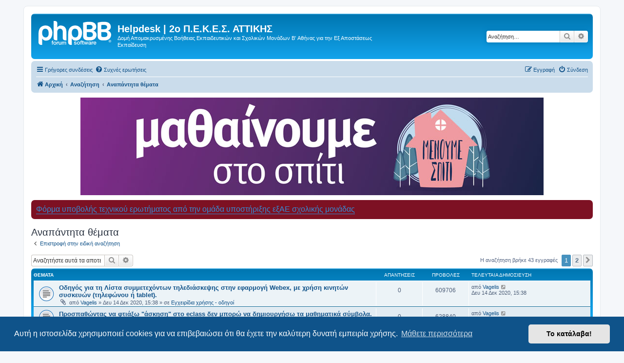

--- FILE ---
content_type: text/html; charset=UTF-8
request_url: http://hd2pekesat.mysch.gr/search.php?search_id=unanswered&sid=f8c7cce6afe2ecea5cf440e6b0243e2c
body_size: 10319
content:
<!DOCTYPE html>
<html dir="ltr" lang="el">
<head>
<meta charset="utf-8" />
<meta http-equiv="X-UA-Compatible" content="IE=edge">
<meta name="viewport" content="width=device-width, initial-scale=1" />

<title>Helpdesk | 2ο Π.Ε.Κ.Ε.Σ. ΑΤΤΙΚΗΣ - Αναπάντητα θέματα</title>

	<link rel="alternate" type="application/atom+xml" title="Τροφοδοσία - Helpdesk | 2ο Π.Ε.Κ.Ε.Σ. ΑΤΤΙΚΗΣ" href="/app.php/feed?sid=0beb9e5f51b5219919f26df62af096a4">			<link rel="alternate" type="application/atom+xml" title="Τροφοδοσία - Νέα Θέματα" href="/app.php/feed/topics?sid=0beb9e5f51b5219919f26df62af096a4">				

<!--
	phpBB style name: prosilver
	Based on style:   prosilver (this is the default phpBB3 style)
	Original author:  Tom Beddard ( http://www.subBlue.com/ )
	Modified by:
-->

<link href="./assets/css/font-awesome.min.css?assets_version=23" rel="stylesheet">
<link href="./styles/prosilver/theme/stylesheet.css?assets_version=23" rel="stylesheet">
<link href="./styles/prosilver/theme/el/stylesheet.css?assets_version=23" rel="stylesheet">



	<link href="./assets/cookieconsent/cookieconsent.min.css?assets_version=23" rel="stylesheet">

<!--[if lte IE 9]>
	<link href="./styles/prosilver/theme/tweaks.css?assets_version=23" rel="stylesheet">
<![endif]-->


<link href="./ext/phpbb/ads/styles/all/theme/phpbbads.css?assets_version=23" rel="stylesheet" media="screen">
<link href="./ext/phpbb/boardannouncements/styles/all/theme/boardannouncements.css?assets_version=23" rel="stylesheet" media="screen">




</head>
<body id="phpbb" class="nojs notouch section-search ltr ">


<div id="wrap" class="wrap">
	<a id="top" class="top-anchor" accesskey="t"></a>
	<div id="page-header">
		<div class="headerbar" role="banner">
					<div class="inner">

			<div id="site-description" class="site-description">
		<a id="logo" class="logo" href="./index.php?sid=0beb9e5f51b5219919f26df62af096a4" title="Αρχική">
					<span class="site_logo"></span>
				</a>
				<h1>Helpdesk | 2ο Π.Ε.Κ.Ε.Σ. ΑΤΤΙΚΗΣ</h1>
				<p>Δομή Απομακρυσμένης Βοήθειας Εκπαιδευτικών και Σχολικών Μονάδων B' Αθήνας για την Εξ Αποστάσεως Εκπαίδευση</p>
				<p class="skiplink"><a href="#start_here">Μετάβαση στο περιεχόμενο</a></p>
			</div>

									<div id="search-box" class="search-box search-header" role="search">
				<form action="./search.php?sid=0beb9e5f51b5219919f26df62af096a4" method="get" id="search">
				<fieldset>
					<input name="keywords" id="keywords" type="search" maxlength="128" title="Αναζήτηση για λέξεις-κλειδιά" class="inputbox search tiny" size="20" value="" placeholder="Αναζήτηση…" />
					<button class="button button-search" type="submit" title="Αναζήτηση">
						<i class="icon fa-search fa-fw" aria-hidden="true"></i><span class="sr-only">Αναζήτηση</span>
					</button>
					<a href="./search.php?sid=0beb9e5f51b5219919f26df62af096a4" class="button button-search-end" title="Ειδική αναζήτηση">
						<i class="icon fa-cog fa-fw" aria-hidden="true"></i><span class="sr-only">Ειδική αναζήτηση</span>
					</a>
					<input type="hidden" name="sid" value="0beb9e5f51b5219919f26df62af096a4" />

				</fieldset>
				</form>
			</div>
						
			</div>
					</div>
				<div class="navbar" role="navigation">
	<div class="inner">

	<ul id="nav-main" class="nav-main linklist" role="menubar">

		<li id="quick-links" class="quick-links dropdown-container responsive-menu" data-skip-responsive="true">
			<a href="#" class="dropdown-trigger">
				<i class="icon fa-bars fa-fw" aria-hidden="true"></i><span>Γρήγορες συνδέσεις</span>
			</a>
			<div class="dropdown">
				<div class="pointer"><div class="pointer-inner"></div></div>
				<ul class="dropdown-contents" role="menu">
					
											<li class="separator"></li>
																									<li>
								<a href="./search.php?search_id=unanswered&amp;sid=0beb9e5f51b5219919f26df62af096a4" role="menuitem">
									<i class="icon fa-file-o fa-fw icon-gray" aria-hidden="true"></i><span>Αναπάντητα θέματα</span>
								</a>
							</li>
							<li>
								<a href="./search.php?search_id=active_topics&amp;sid=0beb9e5f51b5219919f26df62af096a4" role="menuitem">
									<i class="icon fa-file-o fa-fw icon-blue" aria-hidden="true"></i><span>Ενεργά θέματα</span>
								</a>
							</li>
							<li class="separator"></li>
							<li>
								<a href="./search.php?sid=0beb9e5f51b5219919f26df62af096a4" role="menuitem">
									<i class="icon fa-search fa-fw" aria-hidden="true"></i><span>Αναζήτηση</span>
								</a>
							</li>
					
										<li class="separator"></li>

									</ul>
			</div>
		</li>

				<li data-skip-responsive="true">
			<a href="/app.php/help/faq?sid=0beb9e5f51b5219919f26df62af096a4" rel="help" title="Συνήθεις ερωτήσεις" role="menuitem">
				<i class="icon fa-question-circle fa-fw" aria-hidden="true"></i><span>Συχνές ερωτήσεις</span>
			</a>
		</li>
						
			<li class="rightside"  data-skip-responsive="true">
			<a href="./ucp.php?mode=login&amp;redirect=search.php%3Fsearch_id%3Dunanswered&amp;sid=0beb9e5f51b5219919f26df62af096a4" title="Σύνδεση" accesskey="x" role="menuitem">
				<i class="icon fa-power-off fa-fw" aria-hidden="true"></i><span>Σύνδεση</span>
			</a>
		</li>
					<li class="rightside" data-skip-responsive="true">
				<a href="./ucp.php?mode=register&amp;sid=0beb9e5f51b5219919f26df62af096a4" role="menuitem">
					<i class="icon fa-pencil-square-o  fa-fw" aria-hidden="true"></i><span>Εγγραφή</span>
				</a>
			</li>
						</ul>

	<ul id="nav-breadcrumbs" class="nav-breadcrumbs linklist navlinks" role="menubar">
				
		
		<li class="breadcrumbs" itemscope itemtype="https://schema.org/BreadcrumbList">

			
							<span class="crumb" itemtype="https://schema.org/ListItem" itemprop="itemListElement" itemscope><a itemprop="item" href="./index.php?sid=0beb9e5f51b5219919f26df62af096a4" accesskey="h" data-navbar-reference="index"><i class="icon fa-home fa-fw"></i><span itemprop="name">Αρχική</span></a><meta itemprop="position" content="1" /></span>

											
								<span class="crumb" itemtype="https://schema.org/ListItem" itemprop="itemListElement" itemscope><a itemprop="item" href="./search.php?sid=0beb9e5f51b5219919f26df62af096a4"><span itemprop="name">Αναζήτηση</span></a><meta itemprop="position" content="2" /></span>
															
								<span class="crumb" itemtype="https://schema.org/ListItem" itemprop="itemListElement" itemscope><a itemprop="item" href="./search.php?search_id=unanswered&amp;sid=0beb9e5f51b5219919f26df62af096a4"><span itemprop="name">Αναπάντητα θέματα</span></a><meta itemprop="position" content="3" /></span>
							
					</li>

		
					<li class="rightside responsive-search">
				<a href="./search.php?sid=0beb9e5f51b5219919f26df62af096a4" title="Δείτε τις επιλογές ειδικής αναζήτησης" role="menuitem">
					<i class="icon fa-search fa-fw" aria-hidden="true"></i><span class="sr-only">Αναζήτηση</span>
				</a>
			</li>
			</ul>

	</div>
</div>
	</div>

		<div class="phpbb-ads-center" style="margin: 10px 0;" data-phpbb-ads-id="2">
		<a href="https://mathainoumestospiti.gov.gr/" target=_blank><img src="https://hd2pekesat.mysch.gr/images/phpbb_ads/972b5dde61ba651f50d99ede7ba77718.jpg" width="100%"/></a>
	</div>

	<a id="start_here" class="anchor"></a>
	<div id="page-body" class="page-body" role="main">
		
					<div id="phpbb_announcement" style="background-color:#7d1123">
				<div><span style="font-size:130%;line-height:116%"><a href="https://forms.gle/NucKyYhZFx5krXET9" class="postlink">Φόρμα υποβολής τεχνικού ερωτήματος από την ομάδα υποστήριξης εξΑΕ σχολικής μονάδας</a></span></div>
	</div>


<h2 class="searchresults-title">Αναπάντητα θέματα</h2>

	<p class="advanced-search-link">
		<a class="arrow-left" href="./search.php?sid=0beb9e5f51b5219919f26df62af096a4" title="Ειδική αναζήτηση">
			<i class="icon fa-angle-left fa-fw icon-black" aria-hidden="true"></i><span>Επιστροφή στην ειδική αναζήτηση</span>
		</a>
	</p>


	<div class="action-bar bar-top">

			<div class="search-box" role="search">
			<form method="post" action="./search.php?st=0&amp;sk=t&amp;sd=d&amp;sr=topics&amp;sid=0beb9e5f51b5219919f26df62af096a4&amp;search_id=unanswered">
			<fieldset>
				<input class="inputbox search tiny" type="search" name="add_keywords" id="add_keywords" value="" placeholder="Αναζητήστε αυτά τα αποτελέσματα" />
				<button class="button button-search" type="submit" title="Αναζήτηση">
					<i class="icon fa-search fa-fw" aria-hidden="true"></i><span class="sr-only">Αναζήτηση</span>
				</button>
				<a href="./search.php?sid=0beb9e5f51b5219919f26df62af096a4" class="button button-search-end" title="Ειδική αναζήτηση">
					<i class="icon fa-cog fa-fw" aria-hidden="true"></i><span class="sr-only">Ειδική αναζήτηση</span>
				</a>
			</fieldset>
			</form>
		</div>
	
		
		<div class="pagination">
						Η αναζήτηση βρήκε 43 εγγραφές
							<ul>
		<li class="active"><span>1</span></li>
				<li><a class="button" href="./search.php?st=0&amp;sk=t&amp;sd=d&amp;sr=topics&amp;sid=0beb9e5f51b5219919f26df62af096a4&amp;search_id=unanswered&amp;start=25" role="button">2</a></li>
				<li class="arrow next"><a class="button button-icon-only" href="./search.php?st=0&amp;sk=t&amp;sd=d&amp;sr=topics&amp;sid=0beb9e5f51b5219919f26df62af096a4&amp;search_id=unanswered&amp;start=25" rel="next" role="button"><i class="icon fa-chevron-right fa-fw" aria-hidden="true"></i><span class="sr-only">Επόμενη</span></a></li>
	</ul>
					</div>
	</div>


		<div class="forumbg">

		<div class="inner">
		<ul class="topiclist">
			<li class="header">
				<dl class="row-item">
					<dt><div class="list-inner">Θέματα</div></dt>
					<dd class="posts">Απαντήσεις</dd>
					<dd class="views">Προβολές</dd>
					<dd class="lastpost"><span>Τελευταία δημοσίευση</span></dd>
									</dl>
			</li>
		</ul>
		<ul class="topiclist topics">

								<li class="row bg1">
				<dl class="row-item topic_read">
					<dt title="Δεν υπάρχουν μη αναγνωσμένες δημοσιεύσεις για αυτό το θέμα.">
												<div class="list-inner">
																					<a href="./viewtopic.php?t=66&amp;sid=0beb9e5f51b5219919f26df62af096a4" class="topictitle">Οδηγός για τη Λίστα συμμετεχόντων τηλεδιάσκεψης στην εφαρμογή Webex, με χρήση κινητών συσκευών (τηλεφώνου ή tablet).</a>
																												<br />
							
															<div class="responsive-show" style="display: none;">
									Τελευταία δημοσίευση από <a href="./memberlist.php?mode=viewprofile&amp;u=48&amp;sid=0beb9e5f51b5219919f26df62af096a4" class="username">Vagelis</a> &laquo; <a href="./viewtopic.php?p=69&amp;sid=0beb9e5f51b5219919f26df62af096a4#p69" title="Μετάβαση στην τελευταία δημοσίευση"><time datetime="2020-12-14T13:38:37+00:00">Δευ 14 Δεκ 2020, 15:38</time></a>
									<br />Δημοσιεύτηκε σε <a href="./viewforum.php?f=9&amp;sid=0beb9e5f51b5219919f26df62af096a4">Εγχειρίδια χρήσης - οδηγοί</a>
								</div>
														
							<div class="responsive-hide left-box">
																<i class="icon fa-paperclip fa-fw" aria-hidden="true"></i>																από <a href="./memberlist.php?mode=viewprofile&amp;u=48&amp;sid=0beb9e5f51b5219919f26df62af096a4" class="username">Vagelis</a> &raquo; <time datetime="2020-12-14T13:38:37+00:00">Δευ 14 Δεκ 2020, 15:38</time> &raquo; σε <a href="./viewforum.php?f=9&amp;sid=0beb9e5f51b5219919f26df62af096a4">Εγχειρίδια χρήσης - οδηγοί</a>
															</div>

							
													</div>
					</dt>
					<dd class="posts">0 <dfn>Απαντήσεις</dfn></dd>
					<dd class="views">609706 <dfn>Προβολές</dfn></dd>
					<dd class="lastpost">
						<span><dfn>Τελευταία δημοσίευση </dfn>από <a href="./memberlist.php?mode=viewprofile&amp;u=48&amp;sid=0beb9e5f51b5219919f26df62af096a4" class="username">Vagelis</a>															<a href="./viewtopic.php?p=69&amp;sid=0beb9e5f51b5219919f26df62af096a4#p69" title="Μετάβαση στην τελευταία δημοσίευση">
									<i class="icon fa-external-link-square fa-fw icon-lightgray icon-md" aria-hidden="true"></i><span class="sr-only"></span>
								</a>
														<br /><time datetime="2020-12-14T13:38:37+00:00">Δευ 14 Δεκ 2020, 15:38</time>
						</span>
					</dd>
									</dl>
			</li>
											<li class="row bg2">
				<dl class="row-item topic_read">
					<dt title="Δεν υπάρχουν μη αναγνωσμένες δημοσιεύσεις για αυτό το θέμα.">
												<div class="list-inner">
																					<a href="./viewtopic.php?t=65&amp;sid=0beb9e5f51b5219919f26df62af096a4" class="topictitle">Προσπαθώντας να φτιάξω &quot;άσκηση&quot; στο eclass δεν μπορώ να δημιουργήσω τα μαθηματικά σύμβολα.</a>
																												<br />
							
															<div class="responsive-show" style="display: none;">
									Τελευταία δημοσίευση από <a href="./memberlist.php?mode=viewprofile&amp;u=48&amp;sid=0beb9e5f51b5219919f26df62af096a4" class="username">Vagelis</a> &laquo; <a href="./viewtopic.php?p=68&amp;sid=0beb9e5f51b5219919f26df62af096a4#p68" title="Μετάβαση στην τελευταία δημοσίευση"><time datetime="2020-12-08T20:13:25+00:00">Τρί 08 Δεκ 2020, 22:13</time></a>
									<br />Δημοσιεύτηκε σε <a href="./viewforum.php?f=13&amp;sid=0beb9e5f51b5219919f26df62af096a4">Συχνές Ερωτήσεις - Απαντήσεις</a>
								</div>
														
							<div class="responsive-hide left-box">
																																από <a href="./memberlist.php?mode=viewprofile&amp;u=48&amp;sid=0beb9e5f51b5219919f26df62af096a4" class="username">Vagelis</a> &raquo; <time datetime="2020-12-08T20:13:25+00:00">Τρί 08 Δεκ 2020, 22:13</time> &raquo; σε <a href="./viewforum.php?f=13&amp;sid=0beb9e5f51b5219919f26df62af096a4">Συχνές Ερωτήσεις - Απαντήσεις</a>
															</div>

							
													</div>
					</dt>
					<dd class="posts">0 <dfn>Απαντήσεις</dfn></dd>
					<dd class="views">628840 <dfn>Προβολές</dfn></dd>
					<dd class="lastpost">
						<span><dfn>Τελευταία δημοσίευση </dfn>από <a href="./memberlist.php?mode=viewprofile&amp;u=48&amp;sid=0beb9e5f51b5219919f26df62af096a4" class="username">Vagelis</a>															<a href="./viewtopic.php?p=68&amp;sid=0beb9e5f51b5219919f26df62af096a4#p68" title="Μετάβαση στην τελευταία δημοσίευση">
									<i class="icon fa-external-link-square fa-fw icon-lightgray icon-md" aria-hidden="true"></i><span class="sr-only"></span>
								</a>
														<br /><time datetime="2020-12-08T20:13:25+00:00">Τρί 08 Δεκ 2020, 22:13</time>
						</span>
					</dd>
									</dl>
			</li>
											<li class="row bg1">
				<dl class="row-item topic_read">
					<dt title="Δεν υπάρχουν μη αναγνωσμένες δημοσιεύσεις για αυτό το θέμα.">
												<div class="list-inner">
																					<a href="./viewtopic.php?t=64&amp;sid=0beb9e5f51b5219919f26df62af096a4" class="topictitle">Οι μαθητές δεν μπορούν να ανεβάσουν τα αρχεία τους στο eclass παίρνοντας το μήνυμα ότι το αρχείο είναι μεγάλο σε όγκο.</a>
																												<br />
							
															<div class="responsive-show" style="display: none;">
									Τελευταία δημοσίευση από <a href="./memberlist.php?mode=viewprofile&amp;u=48&amp;sid=0beb9e5f51b5219919f26df62af096a4" class="username">Vagelis</a> &laquo; <a href="./viewtopic.php?p=67&amp;sid=0beb9e5f51b5219919f26df62af096a4#p67" title="Μετάβαση στην τελευταία δημοσίευση"><time datetime="2020-12-08T20:05:41+00:00">Τρί 08 Δεκ 2020, 22:05</time></a>
									<br />Δημοσιεύτηκε σε <a href="./viewforum.php?f=13&amp;sid=0beb9e5f51b5219919f26df62af096a4">Συχνές Ερωτήσεις - Απαντήσεις</a>
								</div>
														
							<div class="responsive-hide left-box">
																																από <a href="./memberlist.php?mode=viewprofile&amp;u=48&amp;sid=0beb9e5f51b5219919f26df62af096a4" class="username">Vagelis</a> &raquo; <time datetime="2020-12-08T20:05:41+00:00">Τρί 08 Δεκ 2020, 22:05</time> &raquo; σε <a href="./viewforum.php?f=13&amp;sid=0beb9e5f51b5219919f26df62af096a4">Συχνές Ερωτήσεις - Απαντήσεις</a>
															</div>

							
													</div>
					</dt>
					<dd class="posts">0 <dfn>Απαντήσεις</dfn></dd>
					<dd class="views">434868 <dfn>Προβολές</dfn></dd>
					<dd class="lastpost">
						<span><dfn>Τελευταία δημοσίευση </dfn>από <a href="./memberlist.php?mode=viewprofile&amp;u=48&amp;sid=0beb9e5f51b5219919f26df62af096a4" class="username">Vagelis</a>															<a href="./viewtopic.php?p=67&amp;sid=0beb9e5f51b5219919f26df62af096a4#p67" title="Μετάβαση στην τελευταία δημοσίευση">
									<i class="icon fa-external-link-square fa-fw icon-lightgray icon-md" aria-hidden="true"></i><span class="sr-only"></span>
								</a>
														<br /><time datetime="2020-12-08T20:05:41+00:00">Τρί 08 Δεκ 2020, 22:05</time>
						</span>
					</dd>
									</dl>
			</li>
											<li class="row bg2">
				<dl class="row-item topic_read">
					<dt title="Δεν υπάρχουν μη αναγνωσμένες δημοσιεύσεις για αυτό το θέμα.">
												<div class="list-inner">
																					<a href="./viewtopic.php?t=63&amp;sid=0beb9e5f51b5219919f26df62af096a4" class="topictitle">Δεν μπορώ να συνδεθώ από tablet, καθώς όταν πατάω στο link κάποιου εκπαιδευτικού εμφανίζει ότι υπάρχει Error code 6.</a>
																												<br />
							
															<div class="responsive-show" style="display: none;">
									Τελευταία δημοσίευση από <a href="./memberlist.php?mode=viewprofile&amp;u=48&amp;sid=0beb9e5f51b5219919f26df62af096a4" class="username">Vagelis</a> &laquo; <a href="./viewtopic.php?p=66&amp;sid=0beb9e5f51b5219919f26df62af096a4#p66" title="Μετάβαση στην τελευταία δημοσίευση"><time datetime="2020-12-08T20:02:19+00:00">Τρί 08 Δεκ 2020, 22:02</time></a>
									<br />Δημοσιεύτηκε σε <a href="./viewforum.php?f=10&amp;sid=0beb9e5f51b5219919f26df62af096a4">Συχνές Ερωτήσεις - Απαντήσεις</a>
								</div>
														
							<div class="responsive-hide left-box">
																																από <a href="./memberlist.php?mode=viewprofile&amp;u=48&amp;sid=0beb9e5f51b5219919f26df62af096a4" class="username">Vagelis</a> &raquo; <time datetime="2020-12-08T20:02:19+00:00">Τρί 08 Δεκ 2020, 22:02</time> &raquo; σε <a href="./viewforum.php?f=10&amp;sid=0beb9e5f51b5219919f26df62af096a4">Συχνές Ερωτήσεις - Απαντήσεις</a>
															</div>

							
													</div>
					</dt>
					<dd class="posts">0 <dfn>Απαντήσεις</dfn></dd>
					<dd class="views">482819 <dfn>Προβολές</dfn></dd>
					<dd class="lastpost">
						<span><dfn>Τελευταία δημοσίευση </dfn>από <a href="./memberlist.php?mode=viewprofile&amp;u=48&amp;sid=0beb9e5f51b5219919f26df62af096a4" class="username">Vagelis</a>															<a href="./viewtopic.php?p=66&amp;sid=0beb9e5f51b5219919f26df62af096a4#p66" title="Μετάβαση στην τελευταία δημοσίευση">
									<i class="icon fa-external-link-square fa-fw icon-lightgray icon-md" aria-hidden="true"></i><span class="sr-only"></span>
								</a>
														<br /><time datetime="2020-12-08T20:02:19+00:00">Τρί 08 Δεκ 2020, 22:02</time>
						</span>
					</dd>
									</dl>
			</li>
											<li class="row bg1">
				<dl class="row-item topic_read">
					<dt title="Δεν υπάρχουν μη αναγνωσμένες δημοσιεύσεις για αυτό το θέμα.">
												<div class="list-inner">
																					<a href="./viewtopic.php?t=62&amp;sid=0beb9e5f51b5219919f26df62af096a4" class="topictitle">Σήμερα είχα συνέχεια προβλήματα ήχου. Μπορώ να δω αν οφείλεται σε κάποιο πρόβλημα της πλατφόρμας webex?</a>
																												<br />
							
															<div class="responsive-show" style="display: none;">
									Τελευταία δημοσίευση από <a href="./memberlist.php?mode=viewprofile&amp;u=48&amp;sid=0beb9e5f51b5219919f26df62af096a4" class="username">Vagelis</a> &laquo; <a href="./viewtopic.php?p=65&amp;sid=0beb9e5f51b5219919f26df62af096a4#p65" title="Μετάβαση στην τελευταία δημοσίευση"><time datetime="2020-12-08T19:58:43+00:00">Τρί 08 Δεκ 2020, 21:58</time></a>
									<br />Δημοσιεύτηκε σε <a href="./viewforum.php?f=10&amp;sid=0beb9e5f51b5219919f26df62af096a4">Συχνές Ερωτήσεις - Απαντήσεις</a>
								</div>
														
							<div class="responsive-hide left-box">
																																από <a href="./memberlist.php?mode=viewprofile&amp;u=48&amp;sid=0beb9e5f51b5219919f26df62af096a4" class="username">Vagelis</a> &raquo; <time datetime="2020-12-08T19:58:43+00:00">Τρί 08 Δεκ 2020, 21:58</time> &raquo; σε <a href="./viewforum.php?f=10&amp;sid=0beb9e5f51b5219919f26df62af096a4">Συχνές Ερωτήσεις - Απαντήσεις</a>
															</div>

							
													</div>
					</dt>
					<dd class="posts">0 <dfn>Απαντήσεις</dfn></dd>
					<dd class="views">432491 <dfn>Προβολές</dfn></dd>
					<dd class="lastpost">
						<span><dfn>Τελευταία δημοσίευση </dfn>από <a href="./memberlist.php?mode=viewprofile&amp;u=48&amp;sid=0beb9e5f51b5219919f26df62af096a4" class="username">Vagelis</a>															<a href="./viewtopic.php?p=65&amp;sid=0beb9e5f51b5219919f26df62af096a4#p65" title="Μετάβαση στην τελευταία δημοσίευση">
									<i class="icon fa-external-link-square fa-fw icon-lightgray icon-md" aria-hidden="true"></i><span class="sr-only"></span>
								</a>
														<br /><time datetime="2020-12-08T19:58:43+00:00">Τρί 08 Δεκ 2020, 21:58</time>
						</span>
					</dd>
									</dl>
			</li>
											<li class="row bg2">
				<dl class="row-item topic_read">
					<dt title="Δεν υπάρχουν μη αναγνωσμένες δημοσιεύσεις για αυτό το θέμα.">
												<div class="list-inner">
																					<a href="./viewtopic.php?t=61&amp;sid=0beb9e5f51b5219919f26df62af096a4" class="topictitle">Τηλεδιάσκεψη για τη συνεργασία των ομάδων υποστήριξης εξΑΕ σχολικών μονάδων με το Helpdesk 2ου ΠΕΚΕΣ Αττικής</a>
																												<br />
							
															<div class="responsive-show" style="display: none;">
									Τελευταία δημοσίευση από <a href="./memberlist.php?mode=viewprofile&amp;u=2&amp;sid=0beb9e5f51b5219919f26df62af096a4" style="color: #AA0000;" class="username-coloured">hd2pekesat</a> &laquo; <a href="./viewtopic.php?p=64&amp;sid=0beb9e5f51b5219919f26df62af096a4#p64" title="Μετάβαση στην τελευταία δημοσίευση"><time datetime="2020-12-06T19:22:53+00:00">Κυρ 06 Δεκ 2020, 21:22</time></a>
									<br />Δημοσιεύτηκε σε <a href="./viewforum.php?f=6&amp;sid=0beb9e5f51b5219919f26df62af096a4">Ομάδα Υποστήριξης - Οδηγίες χρήσης και υποβολής ερωτημάτων</a>
								</div>
														
							<div class="responsive-hide left-box">
																																από <a href="./memberlist.php?mode=viewprofile&amp;u=2&amp;sid=0beb9e5f51b5219919f26df62af096a4" style="color: #AA0000;" class="username-coloured">hd2pekesat</a> &raquo; <time datetime="2020-12-06T19:22:53+00:00">Κυρ 06 Δεκ 2020, 21:22</time> &raquo; σε <a href="./viewforum.php?f=6&amp;sid=0beb9e5f51b5219919f26df62af096a4">Ομάδα Υποστήριξης - Οδηγίες χρήσης και υποβολής ερωτημάτων</a>
															</div>

							
													</div>
					</dt>
					<dd class="posts">0 <dfn>Απαντήσεις</dfn></dd>
					<dd class="views">564079 <dfn>Προβολές</dfn></dd>
					<dd class="lastpost">
						<span><dfn>Τελευταία δημοσίευση </dfn>από <a href="./memberlist.php?mode=viewprofile&amp;u=2&amp;sid=0beb9e5f51b5219919f26df62af096a4" style="color: #AA0000;" class="username-coloured">hd2pekesat</a>															<a href="./viewtopic.php?p=64&amp;sid=0beb9e5f51b5219919f26df62af096a4#p64" title="Μετάβαση στην τελευταία δημοσίευση">
									<i class="icon fa-external-link-square fa-fw icon-lightgray icon-md" aria-hidden="true"></i><span class="sr-only"></span>
								</a>
														<br /><time datetime="2020-12-06T19:22:53+00:00">Κυρ 06 Δεκ 2020, 21:22</time>
						</span>
					</dd>
									</dl>
			</li>
											<li class="row bg1">
				<dl class="row-item topic_read">
					<dt title="Δεν υπάρχουν μη αναγνωσμένες δημοσιεύσεις για αυτό το θέμα.">
												<div class="list-inner">
																					<a href="./viewtopic.php?t=60&amp;sid=0beb9e5f51b5219919f26df62af096a4" class="topictitle">Προσπαθώντας να μπω στο webex, εμφανίζεται μήνυμα ότι δεν μπορώ να έχω ήχο γιατί δεν έχω πιστοποιητικό ασφαλείας.</a>
																												<br />
							
															<div class="responsive-show" style="display: none;">
									Τελευταία δημοσίευση από <a href="./memberlist.php?mode=viewprofile&amp;u=48&amp;sid=0beb9e5f51b5219919f26df62af096a4" class="username">Vagelis</a> &laquo; <a href="./viewtopic.php?p=63&amp;sid=0beb9e5f51b5219919f26df62af096a4#p63" title="Μετάβαση στην τελευταία δημοσίευση"><time datetime="2020-12-04T11:18:57+00:00">Παρ 04 Δεκ 2020, 13:18</time></a>
									<br />Δημοσιεύτηκε σε <a href="./viewforum.php?f=10&amp;sid=0beb9e5f51b5219919f26df62af096a4">Συχνές Ερωτήσεις - Απαντήσεις</a>
								</div>
														
							<div class="responsive-hide left-box">
																																από <a href="./memberlist.php?mode=viewprofile&amp;u=48&amp;sid=0beb9e5f51b5219919f26df62af096a4" class="username">Vagelis</a> &raquo; <time datetime="2020-12-04T11:18:57+00:00">Παρ 04 Δεκ 2020, 13:18</time> &raquo; σε <a href="./viewforum.php?f=10&amp;sid=0beb9e5f51b5219919f26df62af096a4">Συχνές Ερωτήσεις - Απαντήσεις</a>
															</div>

							
													</div>
					</dt>
					<dd class="posts">0 <dfn>Απαντήσεις</dfn></dd>
					<dd class="views">432596 <dfn>Προβολές</dfn></dd>
					<dd class="lastpost">
						<span><dfn>Τελευταία δημοσίευση </dfn>από <a href="./memberlist.php?mode=viewprofile&amp;u=48&amp;sid=0beb9e5f51b5219919f26df62af096a4" class="username">Vagelis</a>															<a href="./viewtopic.php?p=63&amp;sid=0beb9e5f51b5219919f26df62af096a4#p63" title="Μετάβαση στην τελευταία δημοσίευση">
									<i class="icon fa-external-link-square fa-fw icon-lightgray icon-md" aria-hidden="true"></i><span class="sr-only"></span>
								</a>
														<br /><time datetime="2020-12-04T11:18:57+00:00">Παρ 04 Δεκ 2020, 13:18</time>
						</span>
					</dd>
									</dl>
			</li>
											<li class="row bg2">
				<dl class="row-item topic_read">
					<dt title="Δεν υπάρχουν μη αναγνωσμένες δημοσιεύσεις για αυτό το θέμα.">
												<div class="list-inner">
																					<a href="./viewtopic.php?t=59&amp;sid=0beb9e5f51b5219919f26df62af096a4" class="topictitle">Πως μπορούμε να γράψουμε μαθηματικά σύμβολα στην εκφώνηση μιας άσκησης;</a>
																												<br />
							
															<div class="responsive-show" style="display: none;">
									Τελευταία δημοσίευση από <a href="./memberlist.php?mode=viewprofile&amp;u=48&amp;sid=0beb9e5f51b5219919f26df62af096a4" class="username">Vagelis</a> &laquo; <a href="./viewtopic.php?p=62&amp;sid=0beb9e5f51b5219919f26df62af096a4#p62" title="Μετάβαση στην τελευταία δημοσίευση"><time datetime="2020-11-29T17:19:44+00:00">Κυρ 29 Νοέμ 2020, 19:19</time></a>
									<br />Δημοσιεύτηκε σε <a href="./viewforum.php?f=13&amp;sid=0beb9e5f51b5219919f26df62af096a4">Συχνές Ερωτήσεις - Απαντήσεις</a>
								</div>
														
							<div class="responsive-hide left-box">
																																από <a href="./memberlist.php?mode=viewprofile&amp;u=48&amp;sid=0beb9e5f51b5219919f26df62af096a4" class="username">Vagelis</a> &raquo; <time datetime="2020-11-29T17:19:44+00:00">Κυρ 29 Νοέμ 2020, 19:19</time> &raquo; σε <a href="./viewforum.php?f=13&amp;sid=0beb9e5f51b5219919f26df62af096a4">Συχνές Ερωτήσεις - Απαντήσεις</a>
															</div>

							
													</div>
					</dt>
					<dd class="posts">0 <dfn>Απαντήσεις</dfn></dd>
					<dd class="views">434963 <dfn>Προβολές</dfn></dd>
					<dd class="lastpost">
						<span><dfn>Τελευταία δημοσίευση </dfn>από <a href="./memberlist.php?mode=viewprofile&amp;u=48&amp;sid=0beb9e5f51b5219919f26df62af096a4" class="username">Vagelis</a>															<a href="./viewtopic.php?p=62&amp;sid=0beb9e5f51b5219919f26df62af096a4#p62" title="Μετάβαση στην τελευταία δημοσίευση">
									<i class="icon fa-external-link-square fa-fw icon-lightgray icon-md" aria-hidden="true"></i><span class="sr-only"></span>
								</a>
														<br /><time datetime="2020-11-29T17:19:44+00:00">Κυρ 29 Νοέμ 2020, 19:19</time>
						</span>
					</dd>
									</dl>
			</li>
											<li class="row bg1">
				<dl class="row-item topic_read">
					<dt title="Δεν υπάρχουν μη αναγνωσμένες δημοσιεύσεις για αυτό το θέμα.">
												<div class="list-inner">
																					<a href="./viewtopic.php?t=58&amp;sid=0beb9e5f51b5219919f26df62af096a4" class="topictitle">Μπορούμε να εισάγουμε άτομα με email εκτός σχολικού δικτύου? Το σχολείο μας συνεργάζεται με σχολεία του εξωτερικού.</a>
																												<br />
							
															<div class="responsive-show" style="display: none;">
									Τελευταία δημοσίευση από <a href="./memberlist.php?mode=viewprofile&amp;u=2&amp;sid=0beb9e5f51b5219919f26df62af096a4" style="color: #AA0000;" class="username-coloured">hd2pekesat</a> &laquo; <a href="./viewtopic.php?p=61&amp;sid=0beb9e5f51b5219919f26df62af096a4#p61" title="Μετάβαση στην τελευταία δημοσίευση"><time datetime="2020-11-25T10:08:47+00:00">Τετ 25 Νοέμ 2020, 12:08</time></a>
									<br />Δημοσιεύτηκε σε <a href="./viewforum.php?f=10&amp;sid=0beb9e5f51b5219919f26df62af096a4">Συχνές Ερωτήσεις - Απαντήσεις</a>
								</div>
														
							<div class="responsive-hide left-box">
																																από <a href="./memberlist.php?mode=viewprofile&amp;u=2&amp;sid=0beb9e5f51b5219919f26df62af096a4" style="color: #AA0000;" class="username-coloured">hd2pekesat</a> &raquo; <time datetime="2020-11-25T10:08:47+00:00">Τετ 25 Νοέμ 2020, 12:08</time> &raquo; σε <a href="./viewforum.php?f=10&amp;sid=0beb9e5f51b5219919f26df62af096a4">Συχνές Ερωτήσεις - Απαντήσεις</a>
															</div>

							
													</div>
					</dt>
					<dd class="posts">0 <dfn>Απαντήσεις</dfn></dd>
					<dd class="views">420419 <dfn>Προβολές</dfn></dd>
					<dd class="lastpost">
						<span><dfn>Τελευταία δημοσίευση </dfn>από <a href="./memberlist.php?mode=viewprofile&amp;u=2&amp;sid=0beb9e5f51b5219919f26df62af096a4" style="color: #AA0000;" class="username-coloured">hd2pekesat</a>															<a href="./viewtopic.php?p=61&amp;sid=0beb9e5f51b5219919f26df62af096a4#p61" title="Μετάβαση στην τελευταία δημοσίευση">
									<i class="icon fa-external-link-square fa-fw icon-lightgray icon-md" aria-hidden="true"></i><span class="sr-only"></span>
								</a>
														<br /><time datetime="2020-11-25T10:08:47+00:00">Τετ 25 Νοέμ 2020, 12:08</time>
						</span>
					</dd>
									</dl>
			</li>
											<li class="row bg2">
				<dl class="row-item topic_read">
					<dt title="Δεν υπάρχουν μη αναγνωσμένες δημοσιεύσεις για αυτό το θέμα.">
												<div class="list-inner">
																					<a href="./viewtopic.php?t=57&amp;sid=0beb9e5f51b5219919f26df62af096a4" class="topictitle">Πόσα άτομα μπορούν να είναι ταυτόχρονα στην WEBEX? (Θέλω να διοργανώσω μια ημερίδα με τους γονείς του σχολείου μου)</a>
																												<br />
							
															<div class="responsive-show" style="display: none;">
									Τελευταία δημοσίευση από <a href="./memberlist.php?mode=viewprofile&amp;u=2&amp;sid=0beb9e5f51b5219919f26df62af096a4" style="color: #AA0000;" class="username-coloured">hd2pekesat</a> &laquo; <a href="./viewtopic.php?p=60&amp;sid=0beb9e5f51b5219919f26df62af096a4#p60" title="Μετάβαση στην τελευταία δημοσίευση"><time datetime="2020-11-25T10:07:01+00:00">Τετ 25 Νοέμ 2020, 12:07</time></a>
									<br />Δημοσιεύτηκε σε <a href="./viewforum.php?f=10&amp;sid=0beb9e5f51b5219919f26df62af096a4">Συχνές Ερωτήσεις - Απαντήσεις</a>
								</div>
														
							<div class="responsive-hide left-box">
																																από <a href="./memberlist.php?mode=viewprofile&amp;u=2&amp;sid=0beb9e5f51b5219919f26df62af096a4" style="color: #AA0000;" class="username-coloured">hd2pekesat</a> &raquo; <time datetime="2020-11-25T10:07:01+00:00">Τετ 25 Νοέμ 2020, 12:07</time> &raquo; σε <a href="./viewforum.php?f=10&amp;sid=0beb9e5f51b5219919f26df62af096a4">Συχνές Ερωτήσεις - Απαντήσεις</a>
															</div>

							
													</div>
					</dt>
					<dd class="posts">0 <dfn>Απαντήσεις</dfn></dd>
					<dd class="views">419230 <dfn>Προβολές</dfn></dd>
					<dd class="lastpost">
						<span><dfn>Τελευταία δημοσίευση </dfn>από <a href="./memberlist.php?mode=viewprofile&amp;u=2&amp;sid=0beb9e5f51b5219919f26df62af096a4" style="color: #AA0000;" class="username-coloured">hd2pekesat</a>															<a href="./viewtopic.php?p=60&amp;sid=0beb9e5f51b5219919f26df62af096a4#p60" title="Μετάβαση στην τελευταία δημοσίευση">
									<i class="icon fa-external-link-square fa-fw icon-lightgray icon-md" aria-hidden="true"></i><span class="sr-only"></span>
								</a>
														<br /><time datetime="2020-11-25T10:07:01+00:00">Τετ 25 Νοέμ 2020, 12:07</time>
						</span>
					</dd>
									</dl>
			</li>
											<li class="row bg1">
				<dl class="row-item topic_read">
					<dt title="Δεν υπάρχουν μη αναγνωσμένες δημοσιεύσεις για αυτό το θέμα.">
												<div class="list-inner">
																					<a href="./viewtopic.php?t=56&amp;sid=0beb9e5f51b5219919f26df62af096a4" class="topictitle">Οδηγίες χρήσης και επικοινωνία με την Ομάδα Υποστήριξης</a>
																												<br />
							
															<div class="responsive-show" style="display: none;">
									Τελευταία δημοσίευση από <a href="./memberlist.php?mode=viewprofile&amp;u=2&amp;sid=0beb9e5f51b5219919f26df62af096a4" style="color: #AA0000;" class="username-coloured">hd2pekesat</a> &laquo; <a href="./viewtopic.php?p=59&amp;sid=0beb9e5f51b5219919f26df62af096a4#p59" title="Μετάβαση στην τελευταία δημοσίευση"><time datetime="2020-11-18T16:05:30+00:00">Τετ 18 Νοέμ 2020, 18:05</time></a>
									<br />Δημοσιεύτηκε σε <a href="./viewforum.php?f=6&amp;sid=0beb9e5f51b5219919f26df62af096a4">Ομάδα Υποστήριξης - Οδηγίες χρήσης και υποβολής ερωτημάτων</a>
								</div>
														
							<div class="responsive-hide left-box">
																																από <a href="./memberlist.php?mode=viewprofile&amp;u=2&amp;sid=0beb9e5f51b5219919f26df62af096a4" style="color: #AA0000;" class="username-coloured">hd2pekesat</a> &raquo; <time datetime="2020-11-18T16:05:30+00:00">Τετ 18 Νοέμ 2020, 18:05</time> &raquo; σε <a href="./viewforum.php?f=6&amp;sid=0beb9e5f51b5219919f26df62af096a4">Ομάδα Υποστήριξης - Οδηγίες χρήσης και υποβολής ερωτημάτων</a>
															</div>

							
													</div>
					</dt>
					<dd class="posts">0 <dfn>Απαντήσεις</dfn></dd>
					<dd class="views">380867 <dfn>Προβολές</dfn></dd>
					<dd class="lastpost">
						<span><dfn>Τελευταία δημοσίευση </dfn>από <a href="./memberlist.php?mode=viewprofile&amp;u=2&amp;sid=0beb9e5f51b5219919f26df62af096a4" style="color: #AA0000;" class="username-coloured">hd2pekesat</a>															<a href="./viewtopic.php?p=59&amp;sid=0beb9e5f51b5219919f26df62af096a4#p59" title="Μετάβαση στην τελευταία δημοσίευση">
									<i class="icon fa-external-link-square fa-fw icon-lightgray icon-md" aria-hidden="true"></i><span class="sr-only"></span>
								</a>
														<br /><time datetime="2020-11-18T16:05:30+00:00">Τετ 18 Νοέμ 2020, 18:05</time>
						</span>
					</dd>
									</dl>
			</li>
											<li class="row bg2">
				<dl class="row-item topic_read">
					<dt title="Δεν υπάρχουν μη αναγνωσμένες δημοσιεύσεις για αυτό το θέμα.">
												<div class="list-inner">
																					<a href="./viewtopic.php?t=55&amp;sid=0beb9e5f51b5219919f26df62af096a4" class="topictitle">Οδηγίες και πληροφορίες για την Εξ Αποστάσεως Εκπαίδευση [155692/ΓΔ4/14.11.2020]</a>
																												<br />
							
															<div class="responsive-show" style="display: none;">
									Τελευταία δημοσίευση από <a href="./memberlist.php?mode=viewprofile&amp;u=1646&amp;sid=0beb9e5f51b5219919f26df62af096a4" style="color: #AA0000;" class="username-coloured">kostas.maragos</a> &laquo; <a href="./viewtopic.php?p=58&amp;sid=0beb9e5f51b5219919f26df62af096a4#p58" title="Μετάβαση στην τελευταία δημοσίευση"><time datetime="2020-11-16T15:12:12+00:00">Δευ 16 Νοέμ 2020, 17:12</time></a>
									<br />Δημοσιεύτηκε σε <a href="./viewforum.php?f=2&amp;sid=0beb9e5f51b5219919f26df62af096a4">Εγκύκλιοι - Αποφάσεις</a>
								</div>
														
							<div class="responsive-hide left-box">
																<i class="icon fa-paperclip fa-fw" aria-hidden="true"></i>																από <a href="./memberlist.php?mode=viewprofile&amp;u=1646&amp;sid=0beb9e5f51b5219919f26df62af096a4" style="color: #AA0000;" class="username-coloured">kostas.maragos</a> &raquo; <time datetime="2020-11-16T15:12:12+00:00">Δευ 16 Νοέμ 2020, 17:12</time> &raquo; σε <a href="./viewforum.php?f=2&amp;sid=0beb9e5f51b5219919f26df62af096a4">Εγκύκλιοι - Αποφάσεις</a>
															</div>

							
													</div>
					</dt>
					<dd class="posts">0 <dfn>Απαντήσεις</dfn></dd>
					<dd class="views">572467 <dfn>Προβολές</dfn></dd>
					<dd class="lastpost">
						<span><dfn>Τελευταία δημοσίευση </dfn>από <a href="./memberlist.php?mode=viewprofile&amp;u=1646&amp;sid=0beb9e5f51b5219919f26df62af096a4" style="color: #AA0000;" class="username-coloured">kostas.maragos</a>															<a href="./viewtopic.php?p=58&amp;sid=0beb9e5f51b5219919f26df62af096a4#p58" title="Μετάβαση στην τελευταία δημοσίευση">
									<i class="icon fa-external-link-square fa-fw icon-lightgray icon-md" aria-hidden="true"></i><span class="sr-only"></span>
								</a>
														<br /><time datetime="2020-11-16T15:12:12+00:00">Δευ 16 Νοέμ 2020, 17:12</time>
						</span>
					</dd>
									</dl>
			</li>
											<li class="row bg1">
				<dl class="row-item topic_read">
					<dt title="Δεν υπάρχουν μη αναγνωσμένες δημοσιεύσεις για αυτό το θέμα.">
												<div class="list-inner">
																					<a href="./viewtopic.php?t=54&amp;sid=0beb9e5f51b5219919f26df62af096a4" class="topictitle">Πρόβλημα (...enter your site URL)</a>
																												<br />
							
															<div class="responsive-show" style="display: none;">
									Τελευταία δημοσίευση από <a href="./memberlist.php?mode=viewprofile&amp;u=48&amp;sid=0beb9e5f51b5219919f26df62af096a4" class="username">Vagelis</a> &laquo; <a href="./viewtopic.php?p=56&amp;sid=0beb9e5f51b5219919f26df62af096a4#p56" title="Μετάβαση στην τελευταία δημοσίευση"><time datetime="2020-04-09T09:00:15+00:00">Πέμ 09 Απρ 2020, 12:00</time></a>
									<br />Δημοσιεύτηκε σε <a href="./viewforum.php?f=9&amp;sid=0beb9e5f51b5219919f26df62af096a4">Εγχειρίδια χρήσης - οδηγοί</a>
								</div>
														
							<div class="responsive-hide left-box">
																																από <a href="./memberlist.php?mode=viewprofile&amp;u=48&amp;sid=0beb9e5f51b5219919f26df62af096a4" class="username">Vagelis</a> &raquo; <time datetime="2020-04-09T09:00:15+00:00">Πέμ 09 Απρ 2020, 12:00</time> &raquo; σε <a href="./viewforum.php?f=9&amp;sid=0beb9e5f51b5219919f26df62af096a4">Εγχειρίδια χρήσης - οδηγοί</a>
															</div>

							
													</div>
					</dt>
					<dd class="posts">0 <dfn>Απαντήσεις</dfn></dd>
					<dd class="views">389775 <dfn>Προβολές</dfn></dd>
					<dd class="lastpost">
						<span><dfn>Τελευταία δημοσίευση </dfn>από <a href="./memberlist.php?mode=viewprofile&amp;u=48&amp;sid=0beb9e5f51b5219919f26df62af096a4" class="username">Vagelis</a>															<a href="./viewtopic.php?p=56&amp;sid=0beb9e5f51b5219919f26df62af096a4#p56" title="Μετάβαση στην τελευταία δημοσίευση">
									<i class="icon fa-external-link-square fa-fw icon-lightgray icon-md" aria-hidden="true"></i><span class="sr-only"></span>
								</a>
														<br /><time datetime="2020-04-09T09:00:15+00:00">Πέμ 09 Απρ 2020, 12:00</time>
						</span>
					</dd>
									</dl>
			</li>
											<li class="row bg2">
				<dl class="row-item topic_read">
					<dt style="background-image: url(./images/icons/smile/info.gif); background-repeat: no-repeat;" title="Δεν υπάρχουν μη αναγνωσμένες δημοσιεύσεις για αυτό το θέμα.">
												<div class="list-inner">
																					<a href="./viewtopic.php?t=53&amp;sid=0beb9e5f51b5219919f26df62af096a4" class="topictitle">Προτάσεις για την εφαρμογή της σύγχρονης εκπαίδευσης στην πρωτοβάθμια εκπαίδευση</a>
																												<br />
							
															<div class="responsive-show" style="display: none;">
									Τελευταία δημοσίευση από <a href="./memberlist.php?mode=viewprofile&amp;u=54&amp;sid=0beb9e5f51b5219919f26df62af096a4" class="username">mpatrin</a> &laquo; <a href="./viewtopic.php?p=55&amp;sid=0beb9e5f51b5219919f26df62af096a4#p55" title="Μετάβαση στην τελευταία δημοσίευση"><time datetime="2020-04-06T11:23:54+00:00">Δευ 06 Απρ 2020, 14:23</time></a>
									<br />Δημοσιεύτηκε σε <a href="./viewforum.php?f=20&amp;sid=0beb9e5f51b5219919f26df62af096a4">Προτάσεις για εφαρμογή της εξ αποστάσεως  εκπαίδευσης</a>
								</div>
														
							<div class="responsive-hide left-box">
																																από <a href="./memberlist.php?mode=viewprofile&amp;u=54&amp;sid=0beb9e5f51b5219919f26df62af096a4" class="username">mpatrin</a> &raquo; <time datetime="2020-04-06T11:23:54+00:00">Δευ 06 Απρ 2020, 14:23</time> &raquo; σε <a href="./viewforum.php?f=20&amp;sid=0beb9e5f51b5219919f26df62af096a4">Προτάσεις για εφαρμογή της εξ αποστάσεως  εκπαίδευσης</a>
															</div>

							
													</div>
					</dt>
					<dd class="posts">0 <dfn>Απαντήσεις</dfn></dd>
					<dd class="views">610850 <dfn>Προβολές</dfn></dd>
					<dd class="lastpost">
						<span><dfn>Τελευταία δημοσίευση </dfn>από <a href="./memberlist.php?mode=viewprofile&amp;u=54&amp;sid=0beb9e5f51b5219919f26df62af096a4" class="username">mpatrin</a>															<a href="./viewtopic.php?p=55&amp;sid=0beb9e5f51b5219919f26df62af096a4#p55" title="Μετάβαση στην τελευταία δημοσίευση">
									<i class="icon fa-external-link-square fa-fw icon-lightgray icon-md" aria-hidden="true"></i><span class="sr-only"></span>
								</a>
														<br /><time datetime="2020-04-06T11:23:54+00:00">Δευ 06 Απρ 2020, 14:23</time>
						</span>
					</dd>
									</dl>
			</li>
											<li class="row bg1">
				<dl class="row-item topic_read">
					<dt style="background-image: url(./images/icons/smile/info.gif); background-repeat: no-repeat;" title="Δεν υπάρχουν μη αναγνωσμένες δημοσιεύσεις για αυτό το θέμα.">
												<div class="list-inner">
																					<a href="./viewtopic.php?t=52&amp;sid=0beb9e5f51b5219919f26df62af096a4" class="topictitle">Προτάσεις για την εφαρμογή της ασύγχρονης εκπαίδευσης στην πρωτοβάθμια εκπαίδευση.</a>
																												<br />
							
															<div class="responsive-show" style="display: none;">
									Τελευταία δημοσίευση από <a href="./memberlist.php?mode=viewprofile&amp;u=54&amp;sid=0beb9e5f51b5219919f26df62af096a4" class="username">mpatrin</a> &laquo; <a href="./viewtopic.php?p=54&amp;sid=0beb9e5f51b5219919f26df62af096a4#p54" title="Μετάβαση στην τελευταία δημοσίευση"><time datetime="2020-04-06T11:22:37+00:00">Δευ 06 Απρ 2020, 14:22</time></a>
									<br />Δημοσιεύτηκε σε <a href="./viewforum.php?f=20&amp;sid=0beb9e5f51b5219919f26df62af096a4">Προτάσεις για εφαρμογή της εξ αποστάσεως  εκπαίδευσης</a>
								</div>
														
							<div class="responsive-hide left-box">
																																από <a href="./memberlist.php?mode=viewprofile&amp;u=54&amp;sid=0beb9e5f51b5219919f26df62af096a4" class="username">mpatrin</a> &raquo; <time datetime="2020-04-06T11:22:37+00:00">Δευ 06 Απρ 2020, 14:22</time> &raquo; σε <a href="./viewforum.php?f=20&amp;sid=0beb9e5f51b5219919f26df62af096a4">Προτάσεις για εφαρμογή της εξ αποστάσεως  εκπαίδευσης</a>
															</div>

							
													</div>
					</dt>
					<dd class="posts">0 <dfn>Απαντήσεις</dfn></dd>
					<dd class="views">424599 <dfn>Προβολές</dfn></dd>
					<dd class="lastpost">
						<span><dfn>Τελευταία δημοσίευση </dfn>από <a href="./memberlist.php?mode=viewprofile&amp;u=54&amp;sid=0beb9e5f51b5219919f26df62af096a4" class="username">mpatrin</a>															<a href="./viewtopic.php?p=54&amp;sid=0beb9e5f51b5219919f26df62af096a4#p54" title="Μετάβαση στην τελευταία δημοσίευση">
									<i class="icon fa-external-link-square fa-fw icon-lightgray icon-md" aria-hidden="true"></i><span class="sr-only"></span>
								</a>
														<br /><time datetime="2020-04-06T11:22:37+00:00">Δευ 06 Απρ 2020, 14:22</time>
						</span>
					</dd>
									</dl>
			</li>
											<li class="row bg2">
				<dl class="row-item topic_read">
					<dt title="Δεν υπάρχουν μη αναγνωσμένες δημοσιεύσεις για αυτό το θέμα.">
												<div class="list-inner">
																					<a href="./viewtopic.php?t=50&amp;sid=0beb9e5f51b5219919f26df62af096a4" class="topictitle">Οδηγίες εγκατάστασης Webex για τον καθηγητή</a>
																												<br />
							
															<div class="responsive-show" style="display: none;">
									Τελευταία δημοσίευση από <a href="./memberlist.php?mode=viewprofile&amp;u=48&amp;sid=0beb9e5f51b5219919f26df62af096a4" class="username">Vagelis</a> &laquo; <a href="./viewtopic.php?p=50&amp;sid=0beb9e5f51b5219919f26df62af096a4#p50" title="Μετάβαση στην τελευταία δημοσίευση"><time datetime="2020-04-03T12:55:31+00:00">Παρ 03 Απρ 2020, 15:55</time></a>
									<br />Δημοσιεύτηκε σε <a href="./viewforum.php?f=9&amp;sid=0beb9e5f51b5219919f26df62af096a4">Εγχειρίδια χρήσης - οδηγοί</a>
								</div>
														
							<div class="responsive-hide left-box">
																<i class="icon fa-paperclip fa-fw" aria-hidden="true"></i>																από <a href="./memberlist.php?mode=viewprofile&amp;u=48&amp;sid=0beb9e5f51b5219919f26df62af096a4" class="username">Vagelis</a> &raquo; <time datetime="2020-04-03T12:55:31+00:00">Παρ 03 Απρ 2020, 15:55</time> &raquo; σε <a href="./viewforum.php?f=9&amp;sid=0beb9e5f51b5219919f26df62af096a4">Εγχειρίδια χρήσης - οδηγοί</a>
															</div>

							
													</div>
					</dt>
					<dd class="posts">0 <dfn>Απαντήσεις</dfn></dd>
					<dd class="views">347292 <dfn>Προβολές</dfn></dd>
					<dd class="lastpost">
						<span><dfn>Τελευταία δημοσίευση </dfn>από <a href="./memberlist.php?mode=viewprofile&amp;u=48&amp;sid=0beb9e5f51b5219919f26df62af096a4" class="username">Vagelis</a>															<a href="./viewtopic.php?p=50&amp;sid=0beb9e5f51b5219919f26df62af096a4#p50" title="Μετάβαση στην τελευταία δημοσίευση">
									<i class="icon fa-external-link-square fa-fw icon-lightgray icon-md" aria-hidden="true"></i><span class="sr-only"></span>
								</a>
														<br /><time datetime="2020-04-03T12:55:31+00:00">Παρ 03 Απρ 2020, 15:55</time>
						</span>
					</dd>
									</dl>
			</li>
											<li class="row bg1">
				<dl class="row-item topic_read">
					<dt title="Δεν υπάρχουν μη αναγνωσμένες δημοσιεύσεις για αυτό το θέμα.">
												<div class="list-inner">
																					<a href="./viewtopic.php?t=49&amp;sid=0beb9e5f51b5219919f26df62af096a4" class="topictitle">Χρήση Webex μέσω τηλεφώνου</a>
																												<br />
							
															<div class="responsive-show" style="display: none;">
									Τελευταία δημοσίευση από <a href="./memberlist.php?mode=viewprofile&amp;u=48&amp;sid=0beb9e5f51b5219919f26df62af096a4" class="username">Vagelis</a> &laquo; <a href="./viewtopic.php?p=49&amp;sid=0beb9e5f51b5219919f26df62af096a4#p49" title="Μετάβαση στην τελευταία δημοσίευση"><time datetime="2020-04-02T13:19:52+00:00">Πέμ 02 Απρ 2020, 16:19</time></a>
									<br />Δημοσιεύτηκε σε <a href="./viewforum.php?f=9&amp;sid=0beb9e5f51b5219919f26df62af096a4">Εγχειρίδια χρήσης - οδηγοί</a>
								</div>
														
							<div class="responsive-hide left-box">
																<i class="icon fa-paperclip fa-fw" aria-hidden="true"></i>																από <a href="./memberlist.php?mode=viewprofile&amp;u=48&amp;sid=0beb9e5f51b5219919f26df62af096a4" class="username">Vagelis</a> &raquo; <time datetime="2020-04-02T13:19:52+00:00">Πέμ 02 Απρ 2020, 16:19</time> &raquo; σε <a href="./viewforum.php?f=9&amp;sid=0beb9e5f51b5219919f26df62af096a4">Εγχειρίδια χρήσης - οδηγοί</a>
															</div>

							
													</div>
					</dt>
					<dd class="posts">0 <dfn>Απαντήσεις</dfn></dd>
					<dd class="views">346673 <dfn>Προβολές</dfn></dd>
					<dd class="lastpost">
						<span><dfn>Τελευταία δημοσίευση </dfn>από <a href="./memberlist.php?mode=viewprofile&amp;u=48&amp;sid=0beb9e5f51b5219919f26df62af096a4" class="username">Vagelis</a>															<a href="./viewtopic.php?p=49&amp;sid=0beb9e5f51b5219919f26df62af096a4#p49" title="Μετάβαση στην τελευταία δημοσίευση">
									<i class="icon fa-external-link-square fa-fw icon-lightgray icon-md" aria-hidden="true"></i><span class="sr-only"></span>
								</a>
														<br /><time datetime="2020-04-02T13:19:52+00:00">Πέμ 02 Απρ 2020, 16:19</time>
						</span>
					</dd>
									</dl>
			</li>
											<li class="row bg2">
				<dl class="row-item topic_read">
					<dt title="Δεν υπάρχουν μη αναγνωσμένες δημοσιεύσεις για αυτό το θέμα.">
												<div class="list-inner">
																					<a href="./viewtopic.php?t=48&amp;sid=0beb9e5f51b5219919f26df62af096a4" class="topictitle">[Εκπαιδευτικός] Κάνοντας ενεργοποίηση αφού εισάγω το email μου βλέπω λευκή οθόνη</a>
																												<br />
							
															<div class="responsive-show" style="display: none;">
									Τελευταία δημοσίευση από <a href="./memberlist.php?mode=viewprofile&amp;u=48&amp;sid=0beb9e5f51b5219919f26df62af096a4" class="username">Vagelis</a> &laquo; <a href="./viewtopic.php?p=48&amp;sid=0beb9e5f51b5219919f26df62af096a4#p48" title="Μετάβαση στην τελευταία δημοσίευση"><time datetime="2020-04-01T15:41:39+00:00">Τετ 01 Απρ 2020, 18:41</time></a>
									<br />Δημοσιεύτηκε σε <a href="./viewforum.php?f=10&amp;sid=0beb9e5f51b5219919f26df62af096a4">Συχνές Ερωτήσεις - Απαντήσεις</a>
								</div>
														
							<div class="responsive-hide left-box">
																																από <a href="./memberlist.php?mode=viewprofile&amp;u=48&amp;sid=0beb9e5f51b5219919f26df62af096a4" class="username">Vagelis</a> &raquo; <time datetime="2020-04-01T15:41:39+00:00">Τετ 01 Απρ 2020, 18:41</time> &raquo; σε <a href="./viewforum.php?f=10&amp;sid=0beb9e5f51b5219919f26df62af096a4">Συχνές Ερωτήσεις - Απαντήσεις</a>
															</div>

							
													</div>
					</dt>
					<dd class="posts">0 <dfn>Απαντήσεις</dfn></dd>
					<dd class="views">392136 <dfn>Προβολές</dfn></dd>
					<dd class="lastpost">
						<span><dfn>Τελευταία δημοσίευση </dfn>από <a href="./memberlist.php?mode=viewprofile&amp;u=48&amp;sid=0beb9e5f51b5219919f26df62af096a4" class="username">Vagelis</a>															<a href="./viewtopic.php?p=48&amp;sid=0beb9e5f51b5219919f26df62af096a4#p48" title="Μετάβαση στην τελευταία δημοσίευση">
									<i class="icon fa-external-link-square fa-fw icon-lightgray icon-md" aria-hidden="true"></i><span class="sr-only"></span>
								</a>
														<br /><time datetime="2020-04-01T15:41:39+00:00">Τετ 01 Απρ 2020, 18:41</time>
						</span>
					</dd>
									</dl>
			</li>
											<li class="row bg1">
				<dl class="row-item topic_read">
					<dt title="Δεν υπάρχουν μη αναγνωσμένες δημοσιεύσεις για αυτό το θέμα.">
												<div class="list-inner">
																					<a href="./viewtopic.php?t=47&amp;sid=0beb9e5f51b5219919f26df62af096a4" class="topictitle">Αλλαγή του ονόματος του δωματίου συναντήσεων</a>
																												<br />
							
															<div class="responsive-show" style="display: none;">
									Τελευταία δημοσίευση από <a href="./memberlist.php?mode=viewprofile&amp;u=48&amp;sid=0beb9e5f51b5219919f26df62af096a4" class="username">Vagelis</a> &laquo; <a href="./viewtopic.php?p=47&amp;sid=0beb9e5f51b5219919f26df62af096a4#p47" title="Μετάβαση στην τελευταία δημοσίευση"><time datetime="2020-03-31T20:29:34+00:00">Τρί 31 Μαρ 2020, 23:29</time></a>
									<br />Δημοσιεύτηκε σε <a href="./viewforum.php?f=9&amp;sid=0beb9e5f51b5219919f26df62af096a4">Εγχειρίδια χρήσης - οδηγοί</a>
								</div>
														
							<div class="responsive-hide left-box">
																<i class="icon fa-paperclip fa-fw" aria-hidden="true"></i>																από <a href="./memberlist.php?mode=viewprofile&amp;u=48&amp;sid=0beb9e5f51b5219919f26df62af096a4" class="username">Vagelis</a> &raquo; <time datetime="2020-03-31T20:29:34+00:00">Τρί 31 Μαρ 2020, 23:29</time> &raquo; σε <a href="./viewforum.php?f=9&amp;sid=0beb9e5f51b5219919f26df62af096a4">Εγχειρίδια χρήσης - οδηγοί</a>
															</div>

							
													</div>
					</dt>
					<dd class="posts">0 <dfn>Απαντήσεις</dfn></dd>
					<dd class="views">347190 <dfn>Προβολές</dfn></dd>
					<dd class="lastpost">
						<span><dfn>Τελευταία δημοσίευση </dfn>από <a href="./memberlist.php?mode=viewprofile&amp;u=48&amp;sid=0beb9e5f51b5219919f26df62af096a4" class="username">Vagelis</a>															<a href="./viewtopic.php?p=47&amp;sid=0beb9e5f51b5219919f26df62af096a4#p47" title="Μετάβαση στην τελευταία δημοσίευση">
									<i class="icon fa-external-link-square fa-fw icon-lightgray icon-md" aria-hidden="true"></i><span class="sr-only"></span>
								</a>
														<br /><time datetime="2020-03-31T20:29:34+00:00">Τρί 31 Μαρ 2020, 23:29</time>
						</span>
					</dd>
									</dl>
			</li>
											<li class="row bg2">
				<dl class="row-item topic_read">
					<dt title="Δεν υπάρχουν μη αναγνωσμένες δημοσιεύσεις για αυτό το θέμα.">
												<div class="list-inner">
																					<a href="./viewtopic.php?t=46&amp;sid=0beb9e5f51b5219919f26df62af096a4" class="topictitle">Αδυναμία σύνδεσης στην πλατφόρμα WEBEX</a>
																												<br />
							
															<div class="responsive-show" style="display: none;">
									Τελευταία δημοσίευση από <a href="./memberlist.php?mode=viewprofile&amp;u=48&amp;sid=0beb9e5f51b5219919f26df62af096a4" class="username">Vagelis</a> &laquo; <a href="./viewtopic.php?p=46&amp;sid=0beb9e5f51b5219919f26df62af096a4#p46" title="Μετάβαση στην τελευταία δημοσίευση"><time datetime="2020-03-31T12:02:43+00:00">Τρί 31 Μαρ 2020, 15:02</time></a>
									<br />Δημοσιεύτηκε σε <a href="./viewforum.php?f=11&amp;sid=0beb9e5f51b5219919f26df62af096a4">Θέματα χρηστών</a>
								</div>
														
							<div class="responsive-hide left-box">
																																από <a href="./memberlist.php?mode=viewprofile&amp;u=48&amp;sid=0beb9e5f51b5219919f26df62af096a4" class="username">Vagelis</a> &raquo; <time datetime="2020-03-31T12:02:43+00:00">Τρί 31 Μαρ 2020, 15:02</time> &raquo; σε <a href="./viewforum.php?f=11&amp;sid=0beb9e5f51b5219919f26df62af096a4">Θέματα χρηστών</a>
															</div>

							
													</div>
					</dt>
					<dd class="posts">0 <dfn>Απαντήσεις</dfn></dd>
					<dd class="views">424235 <dfn>Προβολές</dfn></dd>
					<dd class="lastpost">
						<span><dfn>Τελευταία δημοσίευση </dfn>από <a href="./memberlist.php?mode=viewprofile&amp;u=48&amp;sid=0beb9e5f51b5219919f26df62af096a4" class="username">Vagelis</a>															<a href="./viewtopic.php?p=46&amp;sid=0beb9e5f51b5219919f26df62af096a4#p46" title="Μετάβαση στην τελευταία δημοσίευση">
									<i class="icon fa-external-link-square fa-fw icon-lightgray icon-md" aria-hidden="true"></i><span class="sr-only"></span>
								</a>
														<br /><time datetime="2020-03-31T12:02:43+00:00">Τρί 31 Μαρ 2020, 15:02</time>
						</span>
					</dd>
									</dl>
			</li>
											<li class="row bg1">
				<dl class="row-item topic_read">
					<dt title="Δεν υπάρχουν μη αναγνωσμένες δημοσιεύσεις για αυτό το θέμα.">
												<div class="list-inner">
																					<a href="./viewtopic.php?t=45&amp;sid=0beb9e5f51b5219919f26df62af096a4" class="topictitle">Συχνές Ερωτήσεις για την πλατφόρμα e-me</a>
																												<br />
							
															<div class="responsive-show" style="display: none;">
									Τελευταία δημοσίευση από <a href="./memberlist.php?mode=viewprofile&amp;u=54&amp;sid=0beb9e5f51b5219919f26df62af096a4" class="username">mpatrin</a> &laquo; <a href="./viewtopic.php?p=45&amp;sid=0beb9e5f51b5219919f26df62af096a4#p45" title="Μετάβαση στην τελευταία δημοσίευση"><time datetime="2020-03-31T09:36:57+00:00">Τρί 31 Μαρ 2020, 12:36</time></a>
									<br />Δημοσιεύτηκε σε <a href="./viewforum.php?f=16&amp;sid=0beb9e5f51b5219919f26df62af096a4">Συχνές Ερωτήσεις - Απαντήσεις</a>
								</div>
														
							<div class="responsive-hide left-box">
																																από <a href="./memberlist.php?mode=viewprofile&amp;u=54&amp;sid=0beb9e5f51b5219919f26df62af096a4" class="username">mpatrin</a> &raquo; <time datetime="2020-03-31T09:36:57+00:00">Τρί 31 Μαρ 2020, 12:36</time> &raquo; σε <a href="./viewforum.php?f=16&amp;sid=0beb9e5f51b5219919f26df62af096a4">Συχνές Ερωτήσεις - Απαντήσεις</a>
															</div>

							
													</div>
					</dt>
					<dd class="posts">0 <dfn>Απαντήσεις</dfn></dd>
					<dd class="views">628763 <dfn>Προβολές</dfn></dd>
					<dd class="lastpost">
						<span><dfn>Τελευταία δημοσίευση </dfn>από <a href="./memberlist.php?mode=viewprofile&amp;u=54&amp;sid=0beb9e5f51b5219919f26df62af096a4" class="username">mpatrin</a>															<a href="./viewtopic.php?p=45&amp;sid=0beb9e5f51b5219919f26df62af096a4#p45" title="Μετάβαση στην τελευταία δημοσίευση">
									<i class="icon fa-external-link-square fa-fw icon-lightgray icon-md" aria-hidden="true"></i><span class="sr-only"></span>
								</a>
														<br /><time datetime="2020-03-31T09:36:57+00:00">Τρί 31 Μαρ 2020, 12:36</time>
						</span>
					</dd>
									</dl>
			</li>
											<li class="row bg2">
				<dl class="row-item topic_read">
					<dt title="Δεν υπάρχουν μη αναγνωσμένες δημοσιεύσεις για αυτό το θέμα.">
												<div class="list-inner">
																					<a href="./viewtopic.php?t=44&amp;sid=0beb9e5f51b5219919f26df62af096a4" class="topictitle">Θέματα σχετικά με τον Τοίχο</a>
																												<br />
							
															<div class="responsive-show" style="display: none;">
									Τελευταία δημοσίευση από <a href="./memberlist.php?mode=viewprofile&amp;u=54&amp;sid=0beb9e5f51b5219919f26df62af096a4" class="username">mpatrin</a> &laquo; <a href="./viewtopic.php?p=44&amp;sid=0beb9e5f51b5219919f26df62af096a4#p44" title="Μετάβαση στην τελευταία δημοσίευση"><time datetime="2020-03-31T06:33:55+00:00">Τρί 31 Μαρ 2020, 09:33</time></a>
									<br />Δημοσιεύτηκε σε <a href="./viewforum.php?f=17&amp;sid=0beb9e5f51b5219919f26df62af096a4">Θέματα χρηστών</a>
								</div>
														
							<div class="responsive-hide left-box">
																																από <a href="./memberlist.php?mode=viewprofile&amp;u=54&amp;sid=0beb9e5f51b5219919f26df62af096a4" class="username">mpatrin</a> &raquo; <time datetime="2020-03-31T06:33:55+00:00">Τρί 31 Μαρ 2020, 09:33</time> &raquo; σε <a href="./viewforum.php?f=17&amp;sid=0beb9e5f51b5219919f26df62af096a4">Θέματα χρηστών</a>
															</div>

							
													</div>
					</dt>
					<dd class="posts">0 <dfn>Απαντήσεις</dfn></dd>
					<dd class="views">477623 <dfn>Προβολές</dfn></dd>
					<dd class="lastpost">
						<span><dfn>Τελευταία δημοσίευση </dfn>από <a href="./memberlist.php?mode=viewprofile&amp;u=54&amp;sid=0beb9e5f51b5219919f26df62af096a4" class="username">mpatrin</a>															<a href="./viewtopic.php?p=44&amp;sid=0beb9e5f51b5219919f26df62af096a4#p44" title="Μετάβαση στην τελευταία δημοσίευση">
									<i class="icon fa-external-link-square fa-fw icon-lightgray icon-md" aria-hidden="true"></i><span class="sr-only"></span>
								</a>
														<br /><time datetime="2020-03-31T06:33:55+00:00">Τρί 31 Μαρ 2020, 09:33</time>
						</span>
					</dd>
									</dl>
			</li>
											<li class="row bg1">
				<dl class="row-item topic_read">
					<dt title="Δεν υπάρχουν μη αναγνωσμένες δημοσιεύσεις για αυτό το θέμα.">
												<div class="list-inner">
																					<a href="./viewtopic.php?t=43&amp;sid=0beb9e5f51b5219919f26df62af096a4" class="topictitle">Οδηγίες σε μορφή βίντεο</a>
																												<br />
							
															<div class="responsive-show" style="display: none;">
									Τελευταία δημοσίευση από <a href="./memberlist.php?mode=viewprofile&amp;u=54&amp;sid=0beb9e5f51b5219919f26df62af096a4" class="username">mpatrin</a> &laquo; <a href="./viewtopic.php?p=43&amp;sid=0beb9e5f51b5219919f26df62af096a4#p43" title="Μετάβαση στην τελευταία δημοσίευση"><time datetime="2020-03-30T22:18:46+00:00">Τρί 31 Μαρ 2020, 01:18</time></a>
									<br />Δημοσιεύτηκε σε <a href="./viewforum.php?f=15&amp;sid=0beb9e5f51b5219919f26df62af096a4">Εγχειρίδια χρήσης - οδηγοί</a>
								</div>
														
							<div class="responsive-hide left-box">
																																από <a href="./memberlist.php?mode=viewprofile&amp;u=54&amp;sid=0beb9e5f51b5219919f26df62af096a4" class="username">mpatrin</a> &raquo; <time datetime="2020-03-30T22:18:46+00:00">Τρί 31 Μαρ 2020, 01:18</time> &raquo; σε <a href="./viewforum.php?f=15&amp;sid=0beb9e5f51b5219919f26df62af096a4">Εγχειρίδια χρήσης - οδηγοί</a>
															</div>

							
													</div>
					</dt>
					<dd class="posts">0 <dfn>Απαντήσεις</dfn></dd>
					<dd class="views">461663 <dfn>Προβολές</dfn></dd>
					<dd class="lastpost">
						<span><dfn>Τελευταία δημοσίευση </dfn>από <a href="./memberlist.php?mode=viewprofile&amp;u=54&amp;sid=0beb9e5f51b5219919f26df62af096a4" class="username">mpatrin</a>															<a href="./viewtopic.php?p=43&amp;sid=0beb9e5f51b5219919f26df62af096a4#p43" title="Μετάβαση στην τελευταία δημοσίευση">
									<i class="icon fa-external-link-square fa-fw icon-lightgray icon-md" aria-hidden="true"></i><span class="sr-only"></span>
								</a>
														<br /><time datetime="2020-03-30T22:18:46+00:00">Τρί 31 Μαρ 2020, 01:18</time>
						</span>
					</dd>
									</dl>
			</li>
											<li class="row bg2">
				<dl class="row-item topic_read">
					<dt title="Δεν υπάρχουν μη αναγνωσμένες δημοσιεύσεις για αυτό το θέμα.">
												<div class="list-inner">
																					<a href="./viewtopic.php?t=38&amp;sid=0beb9e5f51b5219919f26df62af096a4" class="topictitle">Βίντεο - Οδηγοί</a>
																												<br />
							
															<div class="responsive-show" style="display: none;">
									Τελευταία δημοσίευση από <a href="./memberlist.php?mode=viewprofile&amp;u=2&amp;sid=0beb9e5f51b5219919f26df62af096a4" style="color: #AA0000;" class="username-coloured">hd2pekesat</a> &laquo; <a href="./viewtopic.php?p=38&amp;sid=0beb9e5f51b5219919f26df62af096a4#p38" title="Μετάβαση στην τελευταία δημοσίευση"><time datetime="2020-03-30T15:14:36+00:00">Δευ 30 Μαρ 2020, 18:14</time></a>
									<br />Δημοσιεύτηκε σε <a href="./viewforum.php?f=12&amp;sid=0beb9e5f51b5219919f26df62af096a4">Εγχειρίδια χρήσης - οδηγοί</a>
								</div>
														
							<div class="responsive-hide left-box">
																																από <a href="./memberlist.php?mode=viewprofile&amp;u=2&amp;sid=0beb9e5f51b5219919f26df62af096a4" style="color: #AA0000;" class="username-coloured">hd2pekesat</a> &raquo; <time datetime="2020-03-30T15:14:36+00:00">Δευ 30 Μαρ 2020, 18:14</time> &raquo; σε <a href="./viewforum.php?f=12&amp;sid=0beb9e5f51b5219919f26df62af096a4">Εγχειρίδια χρήσης - οδηγοί</a>
															</div>

							
													</div>
					</dt>
					<dd class="posts">0 <dfn>Απαντήσεις</dfn></dd>
					<dd class="views">462564 <dfn>Προβολές</dfn></dd>
					<dd class="lastpost">
						<span><dfn>Τελευταία δημοσίευση </dfn>από <a href="./memberlist.php?mode=viewprofile&amp;u=2&amp;sid=0beb9e5f51b5219919f26df62af096a4" style="color: #AA0000;" class="username-coloured">hd2pekesat</a>															<a href="./viewtopic.php?p=38&amp;sid=0beb9e5f51b5219919f26df62af096a4#p38" title="Μετάβαση στην τελευταία δημοσίευση">
									<i class="icon fa-external-link-square fa-fw icon-lightgray icon-md" aria-hidden="true"></i><span class="sr-only"></span>
								</a>
														<br /><time datetime="2020-03-30T15:14:36+00:00">Δευ 30 Μαρ 2020, 18:14</time>
						</span>
					</dd>
									</dl>
			</li>
											<li class="row bg1">
				<dl class="row-item topic_read">
					<dt title="Δεν υπάρχουν μη αναγνωσμένες δημοσιεύσεις για αυτό το θέμα.">
												<div class="list-inner">
																					<a href="./viewtopic.php?t=37&amp;sid=0beb9e5f51b5219919f26df62af096a4" class="topictitle">Εγχειρίδια-Οδηγοί του Υπουργείου</a>
																												<br />
							
															<div class="responsive-show" style="display: none;">
									Τελευταία δημοσίευση από <a href="./memberlist.php?mode=viewprofile&amp;u=2&amp;sid=0beb9e5f51b5219919f26df62af096a4" style="color: #AA0000;" class="username-coloured">hd2pekesat</a> &laquo; <a href="./viewtopic.php?p=37&amp;sid=0beb9e5f51b5219919f26df62af096a4#p37" title="Μετάβαση στην τελευταία δημοσίευση"><time datetime="2020-03-30T14:49:35+00:00">Δευ 30 Μαρ 2020, 17:49</time></a>
									<br />Δημοσιεύτηκε σε <a href="./viewforum.php?f=12&amp;sid=0beb9e5f51b5219919f26df62af096a4">Εγχειρίδια χρήσης - οδηγοί</a>
								</div>
														
							<div class="responsive-hide left-box">
																																από <a href="./memberlist.php?mode=viewprofile&amp;u=2&amp;sid=0beb9e5f51b5219919f26df62af096a4" style="color: #AA0000;" class="username-coloured">hd2pekesat</a> &raquo; <time datetime="2020-03-30T14:49:35+00:00">Δευ 30 Μαρ 2020, 17:49</time> &raquo; σε <a href="./viewforum.php?f=12&amp;sid=0beb9e5f51b5219919f26df62af096a4">Εγχειρίδια χρήσης - οδηγοί</a>
															</div>

							
													</div>
					</dt>
					<dd class="posts">0 <dfn>Απαντήσεις</dfn></dd>
					<dd class="views">419016 <dfn>Προβολές</dfn></dd>
					<dd class="lastpost">
						<span><dfn>Τελευταία δημοσίευση </dfn>από <a href="./memberlist.php?mode=viewprofile&amp;u=2&amp;sid=0beb9e5f51b5219919f26df62af096a4" style="color: #AA0000;" class="username-coloured">hd2pekesat</a>															<a href="./viewtopic.php?p=37&amp;sid=0beb9e5f51b5219919f26df62af096a4#p37" title="Μετάβαση στην τελευταία δημοσίευση">
									<i class="icon fa-external-link-square fa-fw icon-lightgray icon-md" aria-hidden="true"></i><span class="sr-only"></span>
								</a>
														<br /><time datetime="2020-03-30T14:49:35+00:00">Δευ 30 Μαρ 2020, 17:49</time>
						</span>
					</dd>
									</dl>
			</li>
							</ul>

		</div>
	</div>
	

<div class="action-bar bottom">
		<form method="post" action="./search.php?st=0&amp;sk=t&amp;sd=d&amp;sr=topics&amp;sid=0beb9e5f51b5219919f26df62af096a4&amp;search_id=unanswered">
		<div class="dropdown-container dropdown-container-left dropdown-button-control sort-tools">
	<span title="Επιλογές εμφάνισης και ταξινόμησης" class="button button-secondary dropdown-trigger dropdown-select">
		<i class="icon fa-sort-amount-asc fa-fw" aria-hidden="true"></i>
		<span class="caret"><i class="icon fa-sort-down fa-fw" aria-hidden="true"></i></span>
	</span>
	<div class="dropdown hidden">
		<div class="pointer"><div class="pointer-inner"></div></div>
		<div class="dropdown-contents">
			<fieldset class="display-options">
							<label>Εμφάνιση: <select name="st" id="st"><option value="0" selected="selected">Όλα τα αποτελέσματα</option><option value="1">1 ημέρα</option><option value="7">7 ημέρες</option><option value="14">2 εβδομάδες</option><option value="30">1 μήνα</option><option value="90">3 μήνες</option><option value="180">6 μήνες</option><option value="365">1 χρόνο</option></select></label>
								<label>Ταξινόμηση κατά: <select name="sk" id="sk"><option value="a">Συγγραφέα</option><option value="t" selected="selected">Ώρα δημοσίευσης</option><option value="f">Δ. Συζήτηση</option><option value="i">Τίτλος θέματος</option><option value="s">Θέμα δημοσίευσης</option></select></label>
				<label>Κατεύθυνση: <select name="sd" id="sd"><option value="a">Αύξουσα</option><option value="d" selected="selected">Φθίνουσα </option></select></label>
								<hr class="dashed" />
				<input type="submit" class="button2" name="sort" value="Μετάβαση" />
						</fieldset>
		</div>
	</div>
</div>
	</form>
		
	<div class="pagination">
		Η αναζήτηση βρήκε 43 εγγραφές
					<ul>
		<li class="active"><span>1</span></li>
				<li><a class="button" href="./search.php?st=0&amp;sk=t&amp;sd=d&amp;sr=topics&amp;sid=0beb9e5f51b5219919f26df62af096a4&amp;search_id=unanswered&amp;start=25" role="button">2</a></li>
				<li class="arrow next"><a class="button button-icon-only" href="./search.php?st=0&amp;sk=t&amp;sd=d&amp;sr=topics&amp;sid=0beb9e5f51b5219919f26df62af096a4&amp;search_id=unanswered&amp;start=25" rel="next" role="button"><i class="icon fa-chevron-right fa-fw" aria-hidden="true"></i><span class="sr-only">Επόμενη</span></a></li>
	</ul>
			</div>
</div>

<div class="action-bar actions-jump">
		<p class="jumpbox-return">
		<a class="left-box arrow-left" href="./search.php?sid=0beb9e5f51b5219919f26df62af096a4" title="Ειδική αναζήτηση" accesskey="r">
			<i class="icon fa-angle-left fa-fw icon-black" aria-hidden="true"></i><span>Επιστροφή στην ειδική αναζήτηση</span>
		</a>
	</p>
	
		<div class="jumpbox dropdown-container dropdown-container-right dropdown-up dropdown-left dropdown-button-control" id="jumpbox">
			<span title="Μετάβαση σε" class="button button-secondary dropdown-trigger dropdown-select">
				<span>Μετάβαση σε</span>
				<span class="caret"><i class="icon fa-sort-down fa-fw" aria-hidden="true"></i></span>
			</span>
		<div class="dropdown">
			<div class="pointer"><div class="pointer-inner"></div></div>
			<ul class="dropdown-contents">
																				<li><a href="./viewforum.php?f=1&amp;sid=0beb9e5f51b5219919f26df62af096a4" class="jumpbox-cat-link"> <span> Πλαίσιο Λειτουργίας - Δομή</span></a></li>
																<li><a href="./viewforum.php?f=6&amp;sid=0beb9e5f51b5219919f26df62af096a4" class="jumpbox-sub-link"><span class="spacer"></span> <span>&#8627; &nbsp; Ομάδα Υποστήριξης - Οδηγίες χρήσης και υποβολής ερωτημάτων</span></a></li>
																<li><a href="./viewforum.php?f=2&amp;sid=0beb9e5f51b5219919f26df62af096a4" class="jumpbox-sub-link"><span class="spacer"></span> <span>&#8627; &nbsp; Εγκύκλιοι - Αποφάσεις</span></a></li>
																<li><a href="./viewforum.php?f=3&amp;sid=0beb9e5f51b5219919f26df62af096a4" class="jumpbox-cat-link"> <span> Συζήτηση - Οδηγίες</span></a></li>
																<li><a href="./viewforum.php?f=4&amp;sid=0beb9e5f51b5219919f26df62af096a4" class="jumpbox-sub-link"><span class="spacer"></span> <span>&#8627; &nbsp; Webex Cisco - Σύγχρονη Εκπαίδευση</span></a></li>
																<li><a href="./viewforum.php?f=9&amp;sid=0beb9e5f51b5219919f26df62af096a4" class="jumpbox-sub-link"><span class="spacer"></span><span class="spacer"></span> <span>&#8627; &nbsp; Εγχειρίδια χρήσης - οδηγοί</span></a></li>
																<li><a href="./viewforum.php?f=10&amp;sid=0beb9e5f51b5219919f26df62af096a4" class="jumpbox-sub-link"><span class="spacer"></span><span class="spacer"></span> <span>&#8627; &nbsp; Συχνές Ερωτήσεις - Απαντήσεις</span></a></li>
																<li><a href="./viewforum.php?f=11&amp;sid=0beb9e5f51b5219919f26df62af096a4" class="jumpbox-sub-link"><span class="spacer"></span><span class="spacer"></span> <span>&#8627; &nbsp; Θέματα χρηστών</span></a></li>
																<li><a href="./viewforum.php?f=7&amp;sid=0beb9e5f51b5219919f26df62af096a4" class="jumpbox-sub-link"><span class="spacer"></span> <span>&#8627; &nbsp; e-class - Ασύγχρονη Εκπαίδευση</span></a></li>
																<li><a href="./viewforum.php?f=12&amp;sid=0beb9e5f51b5219919f26df62af096a4" class="jumpbox-sub-link"><span class="spacer"></span><span class="spacer"></span> <span>&#8627; &nbsp; Εγχειρίδια χρήσης - οδηγοί</span></a></li>
																<li><a href="./viewforum.php?f=13&amp;sid=0beb9e5f51b5219919f26df62af096a4" class="jumpbox-sub-link"><span class="spacer"></span><span class="spacer"></span> <span>&#8627; &nbsp; Συχνές Ερωτήσεις - Απαντήσεις</span></a></li>
																<li><a href="./viewforum.php?f=14&amp;sid=0beb9e5f51b5219919f26df62af096a4" class="jumpbox-sub-link"><span class="spacer"></span><span class="spacer"></span> <span>&#8627; &nbsp; Θέματα χρηστών</span></a></li>
																<li><a href="./viewforum.php?f=8&amp;sid=0beb9e5f51b5219919f26df62af096a4" class="jumpbox-sub-link"><span class="spacer"></span> <span>&#8627; &nbsp; e-me  - Ασύγχρονη Εκπαίδευση</span></a></li>
																<li><a href="./viewforum.php?f=15&amp;sid=0beb9e5f51b5219919f26df62af096a4" class="jumpbox-sub-link"><span class="spacer"></span><span class="spacer"></span> <span>&#8627; &nbsp; Εγχειρίδια χρήσης - οδηγοί</span></a></li>
																<li><a href="./viewforum.php?f=16&amp;sid=0beb9e5f51b5219919f26df62af096a4" class="jumpbox-sub-link"><span class="spacer"></span><span class="spacer"></span> <span>&#8627; &nbsp; Συχνές Ερωτήσεις - Απαντήσεις</span></a></li>
																<li><a href="./viewforum.php?f=17&amp;sid=0beb9e5f51b5219919f26df62af096a4" class="jumpbox-sub-link"><span class="spacer"></span><span class="spacer"></span> <span>&#8627; &nbsp; Θέματα χρηστών</span></a></li>
																<li><a href="./viewforum.php?f=5&amp;sid=0beb9e5f51b5219919f26df62af096a4" class="jumpbox-cat-link"> <span> Διάφορα περιβάλλοντα εξ αποστάσεως εκπαίδευσης</span></a></li>
																<li><a href="./viewforum.php?f=18&amp;sid=0beb9e5f51b5219919f26df62af096a4" class="jumpbox-sub-link"><span class="spacer"></span> <span>&#8627; &nbsp; Διάφορα περιβάλλοντα εξ αποστάσεως εκπαίδευσης</span></a></li>
																<li><a href="./viewforum.php?f=20&amp;sid=0beb9e5f51b5219919f26df62af096a4" class="jumpbox-forum-link"> <span> Προτάσεις για εφαρμογή της εξ αποστάσεως  εκπαίδευσης</span></a></li>
											</ul>
		</div>
	</div>

	</div>

			</div>

	<div class="phpbb-ads-center" style="margin: 10px 0; clear: both;" data-phpbb-ads-id="4">
		<a href="https://www.sch.gr/" target=_blank><img src="https://hd2pekesat.mysch.gr/images/phpbb_ads/7d9e9f2cb0b981c6bdb07eb540410169.jpg" width="100%"/></a>
	</div>

<div id="page-footer" class="page-footer" role="contentinfo">
	<div class="navbar" role="navigation">
	<div class="inner">

	<ul id="nav-footer" class="nav-footer linklist" role="menubar">
		<li class="breadcrumbs">
									<span class="crumb"><a href="./index.php?sid=0beb9e5f51b5219919f26df62af096a4" data-navbar-reference="index"><i class="icon fa-home fa-fw" aria-hidden="true"></i><span>Αρχική</span></a></span>					</li>
		
				<li class="rightside">Όλοι οι χρόνοι είναι <span title="Europe/Athens">UTC+02:00</span></li>
							<li class="rightside">
				<a href="./ucp.php?mode=delete_cookies&amp;sid=0beb9e5f51b5219919f26df62af096a4" data-ajax="true" data-refresh="true" role="menuitem">
					<i class="icon fa-trash fa-fw" aria-hidden="true"></i><span>Διαγραφή cookies</span>
				</a>
			</li>
																<li class="rightside" data-last-responsive="true">
				<a href="./memberlist.php?mode=contactadmin&amp;sid=0beb9e5f51b5219919f26df62af096a4" role="menuitem">
					<i class="icon fa-envelope fa-fw" aria-hidden="true"></i><span>Επικοινωνήστε μαζί μας</span>
				</a>
			</li>
			</ul>

	</div>
</div>

	<div class="copyright">
				<p class="footer-row">
			<span class="footer-copyright">Δημιουργήθηκε από <a href="https://www.phpbb.com/">phpBB</a>&reg; Forum Software &copy; phpBB Limited</span>
		</p>
				<p class="footer-row">
			<span class="footer-copyright"><br>Ελληνική μετάφραση από το <a href="http://phpbbgr.com/">phpbbgr.com</a></span>
		</p>
						<p class="footer-row" role="menu">
			<a class="footer-link" href="./ucp.php?mode=privacy&amp;sid=0beb9e5f51b5219919f26df62af096a4" title="Απόρρητο" role="menuitem">
				<span class="footer-link-text">Απόρρητο</span>
			</a>
			|
			<a class="footer-link" href="./ucp.php?mode=terms&amp;sid=0beb9e5f51b5219919f26df62af096a4" title="Όροι" role="menuitem">
				<span class="footer-link-text">Όροι</span>
			</a>
		</p>
					</div>

	<div id="darkenwrapper" class="darkenwrapper" data-ajax-error-title="Σφάλμα AJAX" data-ajax-error-text="Κάτι πήγε στραβά κατά την επεξεργασία του αιτήματός σας." data-ajax-error-text-abort="Το αίτημα ακυρώθηκε από μέλος." data-ajax-error-text-timeout="Εξαντλήθηκε το χρονικό όριο του αιτήματός σας. Παρακαλώ προσπαθήστε εκ νέου." data-ajax-error-text-parsererror="Κάτι πήγε στραβά με το αίτημα και ο διακομιστής επέστρεψε μια άκυρη απάντηση.">
		<div id="darken" class="darken">&nbsp;</div>
	</div>

	<div id="phpbb_alert" class="phpbb_alert" data-l-err="Λάθος" data-l-timeout-processing-req="Λήξη χρόνου αιτήματος.">
		<a href="#" class="alert_close">
			<i class="icon fa-times-circle fa-fw" aria-hidden="true"></i>
		</a>
		<h3 class="alert_title">&nbsp;</h3><p class="alert_text"></p>
	</div>
	<div id="phpbb_confirm" class="phpbb_alert">
		<a href="#" class="alert_close">
			<i class="icon fa-times-circle fa-fw" aria-hidden="true"></i>
		</a>
		<div class="alert_text"></div>
	</div>
</div>

</div>

<div>
	<a id="bottom" class="anchor" accesskey="z"></a>
	<img class="sr-only" aria-hidden="true" src="&#x2F;app.php&#x2F;cron&#x2F;cron.task.text_reparser.pm_text&#x3F;sid&#x3D;0beb9e5f51b5219919f26df62af096a4" width="1" height="1" alt="">
</div>

<script src="./assets/javascript/jquery-3.6.0.min.js?assets_version=23"></script>
<script src="./assets/javascript/core.js?assets_version=23"></script>

	<script src="./assets/cookieconsent/cookieconsent.min.js?assets_version=23"></script>
	<script>
		if (typeof window.cookieconsent === "object") {
			window.addEventListener("load", function(){
				window.cookieconsent.initialise({
					"palette": {
						"popup": {
							"background": "#0F538A"
						},
						"button": {
							"background": "#E5E5E5"
						}
					},
					"theme": "classic",
					"content": {
						"message": "\u0391\u03C5\u03C4\u03AE\u0020\u03B7\u0020\u03B9\u03C3\u03C4\u03BF\u03C3\u03B5\u03BB\u03AF\u03B4\u03B1\u0020\u03C7\u03C1\u03B7\u03C3\u03B9\u03BC\u03BF\u03C0\u03BF\u03B9\u03B5\u03AF\u0020cookies\u0020\u03B3\u03B9\u03B1\u0020\u03BD\u03B1\u0020\u03B5\u03C0\u03B9\u03B2\u03B5\u03B2\u03B1\u03B9\u03CE\u03C3\u03B5\u03B9\u0020\u03CC\u03C4\u03B9\u0020\u03B8\u03B1\u0020\u03AD\u03C7\u03B5\u03C4\u03B5\u0020\u03C4\u03B7\u03BD\u0020\u03BA\u03B1\u03BB\u03CD\u03C4\u03B5\u03C1\u03B7\u0020\u03B4\u03C5\u03BD\u03B1\u03C4\u03AE\u0020\u03B5\u03BC\u03C0\u03B5\u03B9\u03C1\u03AF\u03B1\u0020\u03C7\u03C1\u03AE\u03C3\u03B7\u03C2.",
						"dismiss": "\u03A4\u03BF\u0020\u03BA\u03B1\u03C4\u03AC\u03BB\u03B1\u03B2\u03B1\u0021",
						"link": "\u039C\u03AC\u03B8\u03B5\u03C4\u03B5\u0020\u03C0\u03B5\u03C1\u03B9\u03C3\u03C3\u03CC\u03C4\u03B5\u03C1\u03B1",
						"href": "./ucp.php?mode=privacy&amp;sid=0beb9e5f51b5219919f26df62af096a4"
					}
				});
			});
		}
	</script>



<script src="./ext/phpbb/boardannouncements/styles/all/template/js/boardannouncements.js?assets_version=23"></script>
<script src="./styles/prosilver/template/forum_fn.js?assets_version=23"></script>
<script src="./styles/prosilver/template/ajax.js?assets_version=23"></script>





</body>
</html>
